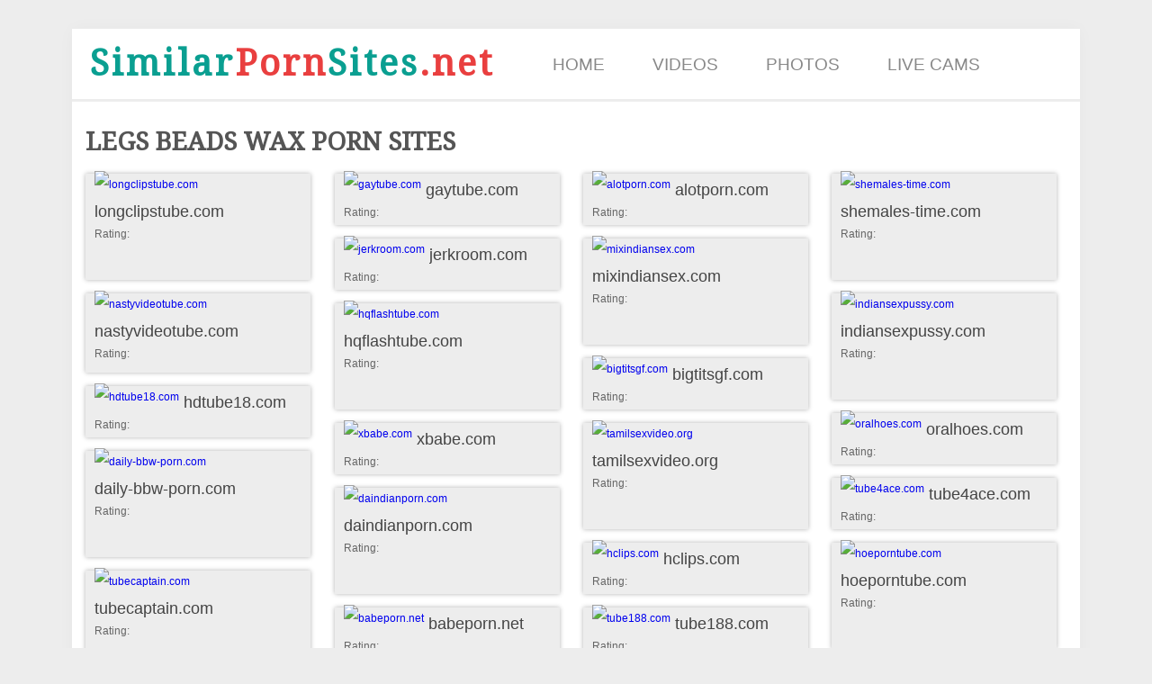

--- FILE ---
content_type: text/html; charset=UTF-8
request_url: https://similarpornsites.net/top/legs-beads-wax/
body_size: 7872
content:
<!DOCTYPE html>
<html xmlns="http://www.w3.org/1999/xhtml">
<head>
    <meta http-equiv="Content-Type" content="text/html; charset=utf-8" />
    <title>Legs Beads Wax Free Porn Sites</title>
        <meta name="description" content="Get list of legs beads wax free porn sites, legs beads wax porn trends online" />
    <meta property="og:title" content="Legs Beads Wax Free Porn Sites" />
    <meta property="og:description" content="Get list of legs beads wax free porn sites, legs beads wax porn trends online" />
        <meta name="robots" content="index,follow" />
    <link rel="canonical" href="https://similarpornsites.net/top/legs-beads-wax/" />
    <meta name="viewport" content="width=device-width, user-scalable=yes">
    <link rel="stylesheet" type="text/css" href="/css/main.css" />
    <link rel="apple-touch-icon" sizes="180x180" href="/favicon/apple-touch-icon.png">
    <link rel="icon" type="image/png" href="/favicon/favicon-32x32.png" sizes="32x32">
    <link rel="icon" type="image/png" href="/favicon/favicon-16x16.png" sizes="16x16">
    <link rel="manifest" href="/favicon/manifest.json">
    <link rel="mask-icon" href="/favicon/safari-pinned-tab.svg" color="#5bbad5">
    <link rel="shortcut icon" href="/favicon/favicon.ico">
    <meta name="msapplication-config" content="/favicon/browserconfig.xml">
    <meta name="theme-color" content="#ffffff">
</head>
<body>
    <div id="top_line">
        <div class="lang_text"></div>
        <div class="lang_sw">
            <a href="/" class="en"></a>
        </div>
    </div>
    <div id="wrp">
        <div id="menu_list">
            <div class="logo"><a href="/"><span>Similar</span>Porn<span>Sites</span>.net</a>
            </div>
            <ul>
                <li><a href="/">Home</a>
                </li>
                <li><a href="/videos/">Videos</a>
                </li>
                <li><a href="/pictures/">Photos</a>
                </li>
                <li><a href="/webcams/">Live Cams</a>
                </li>
            </ul>
        </div>        <div id="block">
            <div class="sim_by_type">
                <div class="title">Legs Beads Wax Porn Sites</div>
                <div class="tab">
                    <div class="tab_item tab_item_first">
                    <table cellpadding="0" cellspacing="0" border="0">
                                            <tr><td width="25%" valign="top"><div class="tb_line">
                                            <a href="/info/longclipstube.com/" title="Longclipstube.com and similar">
                                                <div class="tb_left">
                                                    <div class="tb_img"><img src="https://img.similarpornsites.net/c38/c389cdd27a3e89158c6af97a2358decf.ico" width="16" height="16" alt="longclipstube.com" />
                                                    </div>
                                                    <div class="tb_a">longclipstube.com</div>
                                                    <div class="clearfix"></div>
                                                    <div class="tb_l">Rating:</div>
                                                    <div class="l_star l_star1"></div><div class="l_star l_star1"></div><div class="l_star l_star1"></div><div class="l_star l_star1"></div><div class="l_star l_star2"></div>
                                                </div>
                                                <div class="tb_right"><img src="https://img.similarpornsites.net/mob.png" width="17" height="24"/></div>
                                            </a>
                                        </div><div class="tb_line">
                                            <a href="/info/nastyvideotube.com/" title="Nastyvideotube.com and similar">
                                                <div class="tb_left">
                                                    <div class="tb_img"><img src="https://img.similarpornsites.net/15d/15d61c5576958db792ae339dd0896908.ico" width="16" height="16" alt="nastyvideotube.com" />
                                                    </div>
                                                    <div class="tb_a">nastyvideotube.com</div>
                                                    <div class="clearfix"></div>
                                                    <div class="tb_l">Rating:</div>
                                                    <div class="l_star l_star1"></div><div class="l_star l_star1"></div><div class="l_star l_star2"></div><div class="l_star l_star2"></div><div class="l_star l_star2"></div>
                                                </div>
                                                <div class="tb_right"></div>
                                            </a>
                                        </div><div class="tb_line">
                                            <a href="/info/hdtube18.com/" title="Hdtube18.com and similar">
                                                <div class="tb_left">
                                                    <div class="tb_img"><img src="https://img.similarpornsites.net/dd4/dd46b1189bf01a59e8352d46d7dc9d85.ico" width="16" height="16" alt="hdtube18.com" />
                                                    </div>
                                                    <div class="tb_a">hdtube18.com</div>
                                                    <div class="clearfix"></div>
                                                    <div class="tb_l">Rating:</div>
                                                    <div class="l_star l_star1"></div><div class="l_star l_star1"></div><div class="l_star l_star1"></div><div class="l_star l_star2"></div><div class="l_star l_star2"></div>
                                                </div>
                                                <div class="tb_right"></div>
                                            </a>
                                        </div><div class="tb_line">
                                            <a href="/info/daily-bbw-porn.com/" title="Daily-bbw-porn.com and similar">
                                                <div class="tb_left">
                                                    <div class="tb_img"><img src="https://img.similarpornsites.net/13d/13d4fe0e615e73f97c2524e350abcae7.ico" width="16" height="16" alt="daily-bbw-porn.com" />
                                                    </div>
                                                    <div class="tb_a">daily-bbw-porn.com</div>
                                                    <div class="clearfix"></div>
                                                    <div class="tb_l">Rating:</div>
                                                    <div class="l_star l_star1"></div><div class="l_star l_star1"></div><div class="l_star l_star1"></div><div class="l_star l_star1"></div><div class="l_star l_star2"></div>
                                                </div>
                                                <div class="tb_right"><img src="https://img.similarpornsites.net/mob.png" width="17" height="24"/></div>
                                            </a>
                                        </div><div class="tb_line">
                                            <a href="/info/tubecaptain.com/" title="Tubecaptain.com and similar">
                                                <div class="tb_left">
                                                    <div class="tb_img"><img src="https://img.similarpornsites.net/755/755fee86adb5237ea1ce785923db90b1.ico" width="16" height="16" alt="tubecaptain.com" />
                                                    </div>
                                                    <div class="tb_a">tubecaptain.com</div>
                                                    <div class="clearfix"></div>
                                                    <div class="tb_l">Rating:</div>
                                                    <div class="l_star l_star1"></div><div class="l_star l_star1"></div><div class="l_star l_star1"></div><div class="l_star l_star2"></div><div class="l_star l_star2"></div>
                                                </div>
                                                <div class="tb_right"><img src="https://img.similarpornsites.net/mob.png" width="17" height="24"/></div>
                                            </a>
                                        </div><div class="tb_line">
                                            <a href="/info/hqmaturetube.com/" title="Hqmaturetube.com and similar">
                                                <div class="tb_left">
                                                    <div class="tb_img"><img src="https://img.similarpornsites.net/c5d/c5d0c8822db8bea939e5d210853d9419.ico" width="16" height="16" alt="hqmaturetube.com" />
                                                    </div>
                                                    <div class="tb_a">hqmaturetube.com</div>
                                                    <div class="clearfix"></div>
                                                    <div class="tb_l">Rating:</div>
                                                    <div class="l_star l_star1"></div><div class="l_star l_star1"></div><div class="l_star l_star1"></div><div class="l_star l_star1"></div><div class="l_star l_star2"></div>
                                                </div>
                                                <div class="tb_right"></div>
                                            </a>
                                        </div><div class="tb_line">
                                            <a href="/info/roxtube.com/" title="Roxtube.com and similar">
                                                <div class="tb_left">
                                                    <div class="tb_img"><img src="https://img.similarpornsites.net/30d/30d7790a051d6f1cc915ded43bc3c44d.ico" width="16" height="16" alt="roxtube.com" />
                                                    </div>
                                                    <div class="tb_a">roxtube.com</div>
                                                    <div class="clearfix"></div>
                                                    <div class="tb_l">Rating:</div>
                                                    <div class="l_star l_star1"></div><div class="l_star l_star1"></div><div class="l_star l_star1"></div><div class="l_star l_star1"></div><div class="l_star l_star1"></div>
                                                </div>
                                                <div class="tb_right"><img src="https://img.similarpornsites.net/mob.png" width="17" height="24"/></div>
                                            </a>
                                        </div><div class="tb_line">
                                            <a href="/info/videoxsearch.com/" title="Videoxsearch.com and similar">
                                                <div class="tb_left">
                                                    <div class="tb_img"><img src="https://img.similarpornsites.net/8a5/8a57be449094d6ccd43feaa3693d97c3.ico" width="16" height="16" alt="videoxsearch.com" />
                                                    </div>
                                                    <div class="tb_a">videoxsearch.com</div>
                                                    <div class="clearfix"></div>
                                                    <div class="tb_l">Rating:</div>
                                                    <div class="l_star l_star1"></div><div class="l_star l_star1"></div><div class="l_star l_star1"></div><div class="l_star l_star1"></div><div class="l_star l_star2"></div>
                                                </div>
                                                <div class="tb_right"><img src="https://img.similarpornsites.net/mob.png" width="17" height="24"/></div>
                                            </a>
                                        </div><div class="tb_line">
                                            <a href="/info/yourbbw.com/" title="Yourbbw.com and similar">
                                                <div class="tb_left">
                                                    <div class="tb_img"><img src="https://img.similarpornsites.net/add/add75fc072727b545f95028e723e97c5.ico" width="16" height="16" alt="yourbbw.com" />
                                                    </div>
                                                    <div class="tb_a">yourbbw.com</div>
                                                    <div class="clearfix"></div>
                                                    <div class="tb_l">Rating:</div>
                                                    <div class="l_star l_star1"></div><div class="l_star l_star1"></div><div class="l_star l_star1"></div><div class="l_star l_star1"></div><div class="l_star l_star2"></div>
                                                </div>
                                                <div class="tb_right"></div>
                                            </a>
                                        </div><div class="tb_line">
                                            <a href="/info/juicywives.com/" title="Juicywives.com and similar">
                                                <div class="tb_left">
                                                    <div class="tb_img"><img src="https://img.similarpornsites.net/32b/32b94a8d8f69e96cc40d6a1db470599a.ico" width="16" height="16" alt="juicywives.com" />
                                                    </div>
                                                    <div class="tb_a">juicywives.com</div>
                                                    <div class="clearfix"></div>
                                                    <div class="tb_l">Rating:</div>
                                                    <div class="l_star l_star1"></div><div class="l_star l_star1"></div><div class="l_star l_star1"></div><div class="l_star l_star1"></div><div class="l_star l_star2"></div>
                                                </div>
                                                <div class="tb_right"><img src="https://img.similarpornsites.net/mob.png" width="17" height="24"/></div>
                                            </a>
                                        </div><div class="tb_line">
                                            <a href="/info/sexyfuck.net/" title="Sexyfuck.net and similar">
                                                <div class="tb_left">
                                                    <div class="tb_img"><img src="https://img.similarpornsites.net/929/9293fa7586f3cdaa27e6c1e6e6b87379.ico" width="16" height="16" alt="sexyfuck.net" />
                                                    </div>
                                                    <div class="tb_a">sexyfuck.net</div>
                                                    <div class="clearfix"></div>
                                                    <div class="tb_l">Rating:</div>
                                                    <div class="l_star l_star1"></div><div class="l_star l_star1"></div><div class="l_star l_star1"></div><div class="l_star l_star2"></div><div class="l_star l_star2"></div>
                                                </div>
                                                <div class="tb_right"></div>
                                            </a>
                                        </div><div class="tb_line">
                                            <a href="/info/updatetube.com/" title="Updatetube.com and similar">
                                                <div class="tb_left">
                                                    <div class="tb_img"><img src="https://img.similarpornsites.net/612/61251995bde0ceea64cd0e1d531335f0.ico" width="16" height="16" alt="updatetube.com" />
                                                    </div>
                                                    <div class="tb_a">updatetube.com</div>
                                                    <div class="clearfix"></div>
                                                    <div class="tb_l">Rating:</div>
                                                    <div class="l_star l_star1"></div><div class="l_star l_star1"></div><div class="l_star l_star1"></div><div class="l_star l_star2"></div><div class="l_star l_star2"></div>
                                                </div>
                                                <div class="tb_right"><img src="https://img.similarpornsites.net/mob.png" width="17" height="24"/></div>
                                            </a>
                                        </div><div class="tb_line">
                                            <a href="/info/upornia.com/" title="Upornia.com and similar">
                                                <div class="tb_left">
                                                    <div class="tb_img"><img src="https://img.similarpornsites.net/4ff/4ff0563b350bce2330face54a45be4ae.ico" width="16" height="16" alt="upornia.com" />
                                                    </div>
                                                    <div class="tb_a">upornia.com</div>
                                                    <div class="clearfix"></div>
                                                    <div class="tb_l">Rating:</div>
                                                    <div class="l_star l_star1"></div><div class="l_star l_star1"></div><div class="l_star l_star1"></div><div class="l_star l_star1"></div><div class="l_star l_star2"></div>
                                                </div>
                                                <div class="tb_right"><img src="https://img.similarpornsites.net/mob.png" width="17" height="24"/></div>
                                            </a>
                                        </div><div class="tb_line">
                                            <a href="/info/overthumbs.com/" title="Overthumbs.com and similar">
                                                <div class="tb_left">
                                                    <div class="tb_img"><img src="https://img.similarpornsites.net/35b/35b118b82b81e15c6347b5544dc40f75.ico" width="16" height="16" alt="overthumbs.com" />
                                                    </div>
                                                    <div class="tb_a">overthumbs.com</div>
                                                    <div class="clearfix"></div>
                                                    <div class="tb_l">Rating:</div>
                                                    <div class="l_star l_star1"></div><div class="l_star l_star1"></div><div class="l_star l_star1"></div><div class="l_star l_star2"></div><div class="l_star l_star2"></div>
                                                </div>
                                                <div class="tb_right"><img src="https://img.similarpornsites.net/mob.png" width="17" height="24"/></div>
                                            </a>
                                        </div><div class="tb_line">
                                            <a href="/info/flyflv.com/" title="Flyflv.com and similar">
                                                <div class="tb_left">
                                                    <div class="tb_img"><img src="https://img.similarpornsites.net/90f/90f0d9fd5c1a31c97cb3fafd8cb75694.ico" width="16" height="16" alt="flyflv.com" />
                                                    </div>
                                                    <div class="tb_a">flyflv.com</div>
                                                    <div class="clearfix"></div>
                                                    <div class="tb_l">Rating:</div>
                                                    <div class="l_star l_star1"></div><div class="l_star l_star1"></div><div class="l_star l_star1"></div><div class="l_star l_star2"></div><div class="l_star l_star2"></div>
                                                </div>
                                                <div class="tb_right"><img src="https://img.similarpornsites.net/mob.png" width="17" height="24"/></div>
                                            </a>
                                        </div><div class="tb_line">
                                            <a href="/info/desisexvideo.me/" title="Desisexvideo.me and similar">
                                                <div class="tb_left">
                                                    <div class="tb_img"><img src="https://img.similarpornsites.net/587/58703d677614c5bfa7d214221b30b943.ico" width="16" height="16" alt="desisexvideo.me" />
                                                    </div>
                                                    <div class="tb_a">desisexvideo.me</div>
                                                    <div class="clearfix"></div>
                                                    <div class="tb_l">Rating:</div>
                                                    <div class="l_star l_star1"></div><div class="l_star l_star1"></div><div class="l_star l_star2"></div><div class="l_star l_star2"></div><div class="l_star l_star2"></div>
                                                </div>
                                                <div class="tb_right"><img src="https://img.similarpornsites.net/mob.png" width="17" height="24"/></div>
                                            </a>
                                        </div><div class="tb_line">
                                            <a href="/info/tubeshere.com/" title="Tubeshere.com and similar">
                                                <div class="tb_left">
                                                    <div class="tb_img"><img src="https://img.similarpornsites.net/ed8/ed82f002d04ba12dfa19e97163c0d291.ico" width="16" height="16" alt="tubeshere.com" />
                                                    </div>
                                                    <div class="tb_a">tubeshere.com</div>
                                                    <div class="clearfix"></div>
                                                    <div class="tb_l">Rating:</div>
                                                    <div class="l_star l_star1"></div><div class="l_star l_star1"></div><div class="l_star l_star1"></div><div class="l_star l_star1"></div><div class="l_star l_star2"></div>
                                                </div>
                                                <div class="tb_right"><img src="https://img.similarpornsites.net/mob.png" width="17" height="24"/></div>
                                            </a>
                                        </div><div class="tb_line">
                                            <a href="/info/orgasm.com/" title="Orgasm.com and similar">
                                                <div class="tb_left">
                                                    <div class="tb_img"><img src="https://img.similarpornsites.net/b98/b98c74d813dba99bcc8dc020fcec9562.ico" width="16" height="16" alt="orgasm.com" />
                                                    </div>
                                                    <div class="tb_a">orgasm.com</div>
                                                    <div class="clearfix"></div>
                                                    <div class="tb_l">Rating:</div>
                                                    <div class="l_star l_star1"></div><div class="l_star l_star1"></div><div class="l_star l_star1"></div><div class="l_star l_star1"></div><div class="l_star l_star2"></div>
                                                </div>
                                                <div class="tb_right"><img src="https://img.similarpornsites.net/mob.png" width="17" height="24"/></div>
                                            </a>
                                        </div><div class="tb_line">
                                            <a href="/info/gofucker.com/" title="Gofucker.com and similar">
                                                <div class="tb_left">
                                                    <div class="tb_img"><img src="https://img.similarpornsites.net/a6f/a6faf4ae818728e9dbfea981d2f5e1db.ico" width="16" height="16" alt="gofucker.com" />
                                                    </div>
                                                    <div class="tb_a">gofucker.com</div>
                                                    <div class="clearfix"></div>
                                                    <div class="tb_l">Rating:</div>
                                                    <div class="l_star l_star1"></div><div class="l_star l_star1"></div><div class="l_star l_star2"></div><div class="l_star l_star2"></div><div class="l_star l_star2"></div>
                                                </div>
                                                <div class="tb_right"></div>
                                            </a>
                                        </div><div class="tb_line">
                                            <a href="/info/bigboobsfilm.com/" title="Bigboobsfilm.com and similar">
                                                <div class="tb_left">
                                                    <div class="tb_img"><img src="https://img.similarpornsites.net/769/769681906930e4a7f89ca859b5ca0bd4.ico" width="16" height="16" alt="bigboobsfilm.com" />
                                                    </div>
                                                    <div class="tb_a">bigboobsfilm.com</div>
                                                    <div class="clearfix"></div>
                                                    <div class="tb_l">Rating:</div>
                                                    <div class="l_star l_star1"></div><div class="l_star l_star1"></div><div class="l_star l_star1"></div><div class="l_star l_star1"></div><div class="l_star l_star2"></div>
                                                </div>
                                                <div class="tb_right"><img src="https://img.similarpornsites.net/mob.png" width="17" height="24"/></div>
                                            </a>
                                        </div><div class="tb_line">
                                            <a href="/info/dachicky.com/" title="Dachicky.com and similar">
                                                <div class="tb_left">
                                                    <div class="tb_img"><img src="https://img.similarpornsites.net/8c3/8c3f8225d5972db316bc82cc3fc0eb2f.ico" width="16" height="16" alt="dachicky.com" />
                                                    </div>
                                                    <div class="tb_a">dachicky.com</div>
                                                    <div class="clearfix"></div>
                                                    <div class="tb_l">Rating:</div>
                                                    <div class="l_star l_star1"></div><div class="l_star l_star1"></div><div class="l_star l_star1"></div><div class="l_star l_star1"></div><div class="l_star l_star2"></div>
                                                </div>
                                                <div class="tb_right"><img src="https://img.similarpornsites.net/mob.png" width="17" height="24"/></div>
                                            </a>
                                        </div><div class="tb_line">
                                            <a href="/info/tophd.xxx/" title="Tophd.xxx and similar">
                                                <div class="tb_left">
                                                    <div class="tb_img"><img src="https://img.similarpornsites.net/b24/b2486c67e9fa2ce6dc665097126635df.ico" width="16" height="16" alt="tophd.xxx" />
                                                    </div>
                                                    <div class="tb_a">tophd.xxx</div>
                                                    <div class="clearfix"></div>
                                                    <div class="tb_l">Rating:</div>
                                                    <div class="l_star l_star1"></div><div class="l_star l_star1"></div><div class="l_star l_star1"></div><div class="l_star l_star2"></div><div class="l_star l_star2"></div>
                                                </div>
                                                <div class="tb_right"><img src="https://img.similarpornsites.net/mob.png" width="17" height="24"/></div>
                                            </a>
                                        </div><div class="tb_line">
                                            <a href="/info/slutanal.com/" title="Slutanal.com and similar">
                                                <div class="tb_left">
                                                    <div class="tb_img"><img src="https://img.similarpornsites.net/6dd/6dddafc003575cd2e40f80b35e4f38aa.ico" width="16" height="16" alt="slutanal.com" />
                                                    </div>
                                                    <div class="tb_a">slutanal.com</div>
                                                    <div class="clearfix"></div>
                                                    <div class="tb_l">Rating:</div>
                                                    <div class="l_star l_star1"></div><div class="l_star l_star1"></div><div class="l_star l_star1"></div><div class="l_star l_star1"></div><div class="l_star l_star2"></div>
                                                </div>
                                                <div class="tb_right"><img src="https://img.similarpornsites.net/mob.png" width="17" height="24"/></div>
                                            </a>
                                        </div><div class="tb_line">
                                            <a href="/info/dvdtrailertube.com/" title="Dvdtrailertube.com and similar">
                                                <div class="tb_left">
                                                    <div class="tb_img"><img src="https://img.similarpornsites.net/459/4598894cc04618f3b24dd0a5e3ac72f3.ico" width="16" height="16" alt="dvdtrailertube.com" />
                                                    </div>
                                                    <div class="tb_a">dvdtrailertube.com</div>
                                                    <div class="clearfix"></div>
                                                    <div class="tb_l">Rating:</div>
                                                    <div class="l_star l_star1"></div><div class="l_star l_star1"></div><div class="l_star l_star1"></div><div class="l_star l_star2"></div><div class="l_star l_star2"></div>
                                                </div>
                                                <div class="tb_right"></div>
                                            </a>
                                        </div><div class="tb_line">
                                            <a href="/info/curvyfemales.com/" title="Curvyfemales.com and similar">
                                                <div class="tb_left">
                                                    <div class="tb_img"><img src="https://img.similarpornsites.net/307/3071ffa658e0ae3d113eaab800b81591.ico" width="16" height="16" alt="curvyfemales.com" />
                                                    </div>
                                                    <div class="tb_a">curvyfemales.com</div>
                                                    <div class="clearfix"></div>
                                                    <div class="tb_l">Rating:</div>
                                                    <div class="l_star l_star1"></div><div class="l_star l_star1"></div><div class="l_star l_star1"></div><div class="l_star l_star1"></div><div class="l_star l_star2"></div>
                                                </div>
                                                <div class="tb_right"><img src="https://img.similarpornsites.net/mob.png" width="17" height="24"/></div>
                                            </a>
                                        </div><div class="tb_line">
                                            <a href="/info/videolucah.mobi/" title="Videolucah.mobi and similar">
                                                <div class="tb_left">
                                                    <div class="tb_img"><img src="https://img.similarpornsites.net/7b5/7b5e04d5ba6181e19cd26c2c32d1e879.ico" width="16" height="16" alt="videolucah.mobi" />
                                                    </div>
                                                    <div class="tb_a">videolucah.mobi</div>
                                                    <div class="clearfix"></div>
                                                    <div class="tb_l">Rating:</div>
                                                    <div class="l_star l_star1"></div><div class="l_star l_star1"></div><div class="l_star l_star1"></div><div class="l_star l_star2"></div><div class="l_star l_star2"></div>
                                                </div>
                                                <div class="tb_right"><img src="https://img.similarpornsites.net/mob.png" width="17" height="24"/></div>
                                            </a>
                                        </div></td><td width="25%" valign="top"><div class="tb_line">
                                            <a href="/info/gaytube.com/" title="Gaytube.com and similar">
                                                <div class="tb_left">
                                                    <div class="tb_img"><img src="https://img.similarpornsites.net/911/911d82fd9bcb10a05a9f894ec032e4b2.ico" width="16" height="16" alt="gaytube.com" />
                                                    </div>
                                                    <div class="tb_a">gaytube.com</div>
                                                    <div class="clearfix"></div>
                                                    <div class="tb_l">Rating:</div>
                                                    <div class="l_star l_star1"></div><div class="l_star l_star1"></div><div class="l_star l_star1"></div><div class="l_star l_star1"></div><div class="l_star l_star2"></div>
                                                </div>
                                                <div class="tb_right"><img src="https://img.similarpornsites.net/mob.png" width="17" height="24"/></div>
                                            </a>
                                        </div><div class="tb_line">
                                            <a href="/info/jerkroom.com/" title="Jerkroom.com and similar">
                                                <div class="tb_left">
                                                    <div class="tb_img"><img src="https://img.similarpornsites.net/3a4/3a4bad7ef139dcc1bbc99ec8ea2d47bc.ico" width="16" height="16" alt="jerkroom.com" />
                                                    </div>
                                                    <div class="tb_a">jerkroom.com</div>
                                                    <div class="clearfix"></div>
                                                    <div class="tb_l">Rating:</div>
                                                    <div class="l_star l_star1"></div><div class="l_star l_star1"></div><div class="l_star l_star1"></div><div class="l_star l_star1"></div><div class="l_star l_star2"></div>
                                                </div>
                                                <div class="tb_right"></div>
                                            </a>
                                        </div><div class="tb_line">
                                            <a href="/info/hqflashtube.com/" title="Hqflashtube.com and similar">
                                                <div class="tb_left">
                                                    <div class="tb_img"><img src="https://img.similarpornsites.net/0f7/0f7087e853022fee9aac9dfe53bad718.ico" width="16" height="16" alt="hqflashtube.com" />
                                                    </div>
                                                    <div class="tb_a">hqflashtube.com</div>
                                                    <div class="clearfix"></div>
                                                    <div class="tb_l">Rating:</div>
                                                    <div class="l_star l_star1"></div><div class="l_star l_star1"></div><div class="l_star l_star1"></div><div class="l_star l_star1"></div><div class="l_star l_star2"></div>
                                                </div>
                                                <div class="tb_right"><img src="https://img.similarpornsites.net/mob.png" width="17" height="24"/></div>
                                            </a>
                                        </div><div class="tb_line">
                                            <a href="/info/xbabe.com/" title="Xbabe.com and similar">
                                                <div class="tb_left">
                                                    <div class="tb_img"><img src="https://img.similarpornsites.net/dea/dea189ec63c71bca797c5753a911c234.ico" width="16" height="16" alt="xbabe.com" />
                                                    </div>
                                                    <div class="tb_a">xbabe.com</div>
                                                    <div class="clearfix"></div>
                                                    <div class="tb_l">Rating:</div>
                                                    <div class="l_star l_star1"></div><div class="l_star l_star1"></div><div class="l_star l_star1"></div><div class="l_star l_star2"></div><div class="l_star l_star2"></div>
                                                </div>
                                                <div class="tb_right"><img src="https://img.similarpornsites.net/mob.png" width="17" height="24"/></div>
                                            </a>
                                        </div><div class="tb_line">
                                            <a href="/info/daindianporn.com/" title="Daindianporn.com and similar">
                                                <div class="tb_left">
                                                    <div class="tb_img"><img src="https://img.similarpornsites.net/812/81277c8287b4fc4f60cbc40a8928794a.ico" width="16" height="16" alt="daindianporn.com" />
                                                    </div>
                                                    <div class="tb_a">daindianporn.com</div>
                                                    <div class="clearfix"></div>
                                                    <div class="tb_l">Rating:</div>
                                                    <div class="l_star l_star1"></div><div class="l_star l_star1"></div><div class="l_star l_star1"></div><div class="l_star l_star1"></div><div class="l_star l_star2"></div>
                                                </div>
                                                <div class="tb_right"><img src="https://img.similarpornsites.net/mob.png" width="17" height="24"/></div>
                                            </a>
                                        </div><div class="tb_line">
                                            <a href="/info/babeporn.net/" title="Babeporn.net and similar">
                                                <div class="tb_left">
                                                    <div class="tb_img"><img src="https://img.similarpornsites.net/5b5/5b5a738073166a25cd5007a5857b3757.ico" width="16" height="16" alt="babeporn.net" />
                                                    </div>
                                                    <div class="tb_a">babeporn.net</div>
                                                    <div class="clearfix"></div>
                                                    <div class="tb_l">Rating:</div>
                                                    <div class="l_star l_star1"></div><div class="l_star l_star1"></div><div class="l_star l_star1"></div><div class="l_star l_star2"></div><div class="l_star l_star2"></div>
                                                </div>
                                                <div class="tb_right"><img src="https://img.similarpornsites.net/mob.png" width="17" height="24"/></div>
                                            </a>
                                        </div><div class="tb_line">
                                            <a href="/info/i-sux.com/" title="I-sux.com and similar">
                                                <div class="tb_left">
                                                    <div class="tb_img"><img src="https://img.similarpornsites.net/d5b/d5bcee614b28abe98d1bd135a22b7311.ico" width="16" height="16" alt="i-sux.com" />
                                                    </div>
                                                    <div class="tb_a">i-sux.com</div>
                                                    <div class="clearfix"></div>
                                                    <div class="tb_l">Rating:</div>
                                                    <div class="l_star l_star1"></div><div class="l_star l_star1"></div><div class="l_star l_star1"></div><div class="l_star l_star1"></div><div class="l_star l_star2"></div>
                                                </div>
                                                <div class="tb_right"></div>
                                            </a>
                                        </div><div class="tb_line">
                                            <a href="/info/porn-star.com/" title="Porn-star.com and similar">
                                                <div class="tb_left">
                                                    <div class="tb_img"><img src="https://img.similarpornsites.net/2a0/2a0e3b97f4f3b720f5c1abbb7c089d46.ico" width="16" height="16" alt="porn-star.com" />
                                                    </div>
                                                    <div class="tb_a">porn-star.com</div>
                                                    <div class="clearfix"></div>
                                                    <div class="tb_l">Rating:</div>
                                                    <div class="l_star l_star1"></div><div class="l_star l_star1"></div><div class="l_star l_star1"></div><div class="l_star l_star1"></div><div class="l_star l_star2"></div>
                                                </div>
                                                <div class="tb_right"></div>
                                            </a>
                                        </div><div class="tb_line">
                                            <a href="/info/bisontube.com/" title="Bisontube.com and similar">
                                                <div class="tb_left">
                                                    <div class="tb_img"><img src="https://img.similarpornsites.net/0ae/0ae349aae249a83de95e6cfcdcee41a6.ico" width="16" height="16" alt="bisontube.com" />
                                                    </div>
                                                    <div class="tb_a">bisontube.com</div>
                                                    <div class="clearfix"></div>
                                                    <div class="tb_l">Rating:</div>
                                                    <div class="l_star l_star1"></div><div class="l_star l_star1"></div><div class="l_star l_star1"></div><div class="l_star l_star1"></div><div class="l_star l_star2"></div>
                                                </div>
                                                <div class="tb_right"><img src="https://img.similarpornsites.net/mob.png" width="17" height="24"/></div>
                                            </a>
                                        </div><div class="tb_line">
                                            <a href="/info/xxxxclips.com/" title="Xxxxclips.com and similar">
                                                <div class="tb_left">
                                                    <div class="tb_img"><img src="https://img.similarpornsites.net/15d/15d61c5576958db792ae339dd0896908.ico" width="16" height="16" alt="xxxxclips.com" />
                                                    </div>
                                                    <div class="tb_a">xxxxclips.com</div>
                                                    <div class="clearfix"></div>
                                                    <div class="tb_l">Rating:</div>
                                                    <div class="l_star l_star1"></div><div class="l_star l_star1"></div><div class="l_star l_star1"></div><div class="l_star l_star2"></div><div class="l_star l_star2"></div>
                                                </div>
                                                <div class="tb_right"></div>
                                            </a>
                                        </div><div class="tb_line">
                                            <a href="/info/tubepornfever.com/" title="Tubepornfever.com and similar">
                                                <div class="tb_left">
                                                    <div class="tb_img"><img src="https://img.similarpornsites.net/d60/d605484faaefe7b5a74fd9d08816e1f1.ico" width="16" height="16" alt="tubepornfever.com" />
                                                    </div>
                                                    <div class="tb_a">tubepornfever.com</div>
                                                    <div class="clearfix"></div>
                                                    <div class="tb_l">Rating:</div>
                                                    <div class="l_star l_star1"></div><div class="l_star l_star1"></div><div class="l_star l_star1"></div><div class="l_star l_star1"></div><div class="l_star l_star2"></div>
                                                </div>
                                                <div class="tb_right"><img src="https://img.similarpornsites.net/mob.png" width="17" height="24"/></div>
                                            </a>
                                        </div><div class="tb_line">
                                            <a href="/info/apetube.com/" title="Apetube.com and similar">
                                                <div class="tb_left">
                                                    <div class="tb_img"><img src="https://img.similarpornsites.net/2c2/2c2f1fa4ffdd06e72b12c922486c942e.ico" width="16" height="16" alt="apetube.com" />
                                                    </div>
                                                    <div class="tb_a">apetube.com</div>
                                                    <div class="clearfix"></div>
                                                    <div class="tb_l">Rating:</div>
                                                    <div class="l_star l_star1"></div><div class="l_star l_star1"></div><div class="l_star l_star1"></div><div class="l_star l_star1"></div><div class="l_star l_star1"></div>
                                                </div>
                                                <div class="tb_right"></div>
                                            </a>
                                        </div><div class="tb_line">
                                            <a href="/info/nastyalien.com/" title="Nastyalien.com and similar">
                                                <div class="tb_left">
                                                    <div class="tb_img"><img src="https://img.similarpornsites.net/907/9078657b5922809b322f4d17a59703dc.ico" width="16" height="16" alt="nastyalien.com" />
                                                    </div>
                                                    <div class="tb_a">nastyalien.com</div>
                                                    <div class="clearfix"></div>
                                                    <div class="tb_l">Rating:</div>
                                                    <div class="l_star l_star1"></div><div class="l_star l_star1"></div><div class="l_star l_star1"></div><div class="l_star l_star2"></div><div class="l_star l_star2"></div>
                                                </div>
                                                <div class="tb_right"><img src="https://img.similarpornsites.net/mob.png" width="17" height="24"/></div>
                                            </a>
                                        </div><div class="tb_line">
                                            <a href="/info/lookindianporn.com/" title="Lookindianporn.com and similar">
                                                <div class="tb_left">
                                                    <div class="tb_img"><img src="https://img.similarpornsites.net/2d7/2d7a64462903fc777a131f93ea53c08e.ico" width="16" height="16" alt="lookindianporn.com" />
                                                    </div>
                                                    <div class="tb_a">lookindianporn.com</div>
                                                    <div class="clearfix"></div>
                                                    <div class="tb_l">Rating:</div>
                                                    <div class="l_star l_star1"></div><div class="l_star l_star1"></div><div class="l_star l_star1"></div><div class="l_star l_star1"></div><div class="l_star l_star2"></div>
                                                </div>
                                                <div class="tb_right"><img src="https://img.similarpornsites.net/mob.png" width="17" height="24"/></div>
                                            </a>
                                        </div><div class="tb_line">
                                            <a href="/info/brownmaids.com/" title="Brownmaids.com and similar">
                                                <div class="tb_left">
                                                    <div class="tb_img"><img src="https://img.similarpornsites.net/e79/e79cf8abe2628d7079b0d9de4d5a8da4.ico" width="16" height="16" alt="brownmaids.com" />
                                                    </div>
                                                    <div class="tb_a">brownmaids.com</div>
                                                    <div class="clearfix"></div>
                                                    <div class="tb_l">Rating:</div>
                                                    <div class="l_star l_star1"></div><div class="l_star l_star1"></div><div class="l_star l_star1"></div><div class="l_star l_star1"></div><div class="l_star l_star2"></div>
                                                </div>
                                                <div class="tb_right"></div>
                                            </a>
                                        </div><div class="tb_line">
                                            <a href="/info/yeptube.com/" title="Yeptube.com and similar">
                                                <div class="tb_left">
                                                    <div class="tb_img"><img src="https://img.similarpornsites.net/4be/4be9535af089d36a09a191fc61d02544.ico" width="16" height="16" alt="yeptube.com" />
                                                    </div>
                                                    <div class="tb_a">yeptube.com</div>
                                                    <div class="clearfix"></div>
                                                    <div class="tb_l">Rating:</div>
                                                    <div class="l_star l_star1"></div><div class="l_star l_star1"></div><div class="l_star l_star1"></div><div class="l_star l_star2"></div><div class="l_star l_star2"></div>
                                                </div>
                                                <div class="tb_right"><img src="https://img.similarpornsites.net/mob.png" width="17" height="24"/></div>
                                            </a>
                                        </div><div class="tb_line">
                                            <a href="/info/spicyblackgirls.com/" title="Spicyblackgirls.com and similar">
                                                <div class="tb_left">
                                                    <div class="tb_img"><img src="https://img.similarpornsites.net/24d/24d1268b3d747161d6cbb4cf0077c1a9.ico" width="16" height="16" alt="spicyblackgirls.com" />
                                                    </div>
                                                    <div class="tb_a">spicyblackgirls.com</div>
                                                    <div class="clearfix"></div>
                                                    <div class="tb_l">Rating:</div>
                                                    <div class="l_star l_star1"></div><div class="l_star l_star1"></div><div class="l_star l_star1"></div><div class="l_star l_star1"></div><div class="l_star l_star2"></div>
                                                </div>
                                                <div class="tb_right"></div>
                                            </a>
                                        </div><div class="tb_line">
                                            <a href="/info/pornhd.com/" title="Pornhd.com and similar">
                                                <div class="tb_left">
                                                    <div class="tb_img"><img src="https://img.similarpornsites.net/e8f/e8fec87fdf868f1366c8cb11963c1531.ico" width="16" height="16" alt="pornhd.com" />
                                                    </div>
                                                    <div class="tb_a">pornhd.com</div>
                                                    <div class="clearfix"></div>
                                                    <div class="tb_l">Rating:</div>
                                                    <div class="l_star l_star1"></div><div class="l_star l_star1"></div><div class="l_star l_star1"></div><div class="l_star l_star1"></div><div class="l_star l_star1"></div>
                                                </div>
                                                <div class="tb_right"><img src="https://img.similarpornsites.net/mob.png" width="17" height="24"/></div>
                                            </a>
                                        </div><div class="tb_line">
                                            <a href="/info/tube.shegods.com/" title="Tube.shegods.com and similar">
                                                <div class="tb_left">
                                                    <div class="tb_img"><img src="https://img.similarpornsites.net/86d/86ddd7fc795c1676471c9a951e040e45.ico" width="16" height="16" alt="tube.shegods.com" />
                                                    </div>
                                                    <div class="tb_a">tube.shegods.com</div>
                                                    <div class="clearfix"></div>
                                                    <div class="tb_l">Rating:</div>
                                                    <div class="l_star l_star1"></div><div class="l_star l_star1"></div><div class="l_star l_star1"></div><div class="l_star l_star1"></div><div class="l_star l_star1"></div>
                                                </div>
                                                <div class="tb_right"><img src="https://img.similarpornsites.net/mob.png" width="17" height="24"/></div>
                                            </a>
                                        </div><div class="tb_line">
                                            <a href="/info/bulldoglist.com/" title="Bulldoglist.com and similar">
                                                <div class="tb_left">
                                                    <div class="tb_img"><img src="https://img.similarpornsites.net/f96/f969dbaa6688220e4469944fb22a1555.ico" width="16" height="16" alt="bulldoglist.com" />
                                                    </div>
                                                    <div class="tb_a">bulldoglist.com</div>
                                                    <div class="clearfix"></div>
                                                    <div class="tb_l">Rating:</div>
                                                    <div class="l_star l_star1"></div><div class="l_star l_star1"></div><div class="l_star l_star1"></div><div class="l_star l_star1"></div><div class="l_star l_star1"></div>
                                                </div>
                                                <div class="tb_right"></div>
                                            </a>
                                        </div><div class="tb_line">
                                            <a href="/info/xxxjug.com/" title="Xxxjug.com and similar">
                                                <div class="tb_left">
                                                    <div class="tb_img"><img src="https://img.similarpornsites.net/5e2/5e21487cfcf0ace7cc396f9b85ac0811.ico" width="16" height="16" alt="xxxjug.com" />
                                                    </div>
                                                    <div class="tb_a">xxxjug.com</div>
                                                    <div class="clearfix"></div>
                                                    <div class="tb_l">Rating:</div>
                                                    <div class="l_star l_star1"></div><div class="l_star l_star1"></div><div class="l_star l_star1"></div><div class="l_star l_star1"></div><div class="l_star l_star2"></div>
                                                </div>
                                                <div class="tb_right"><img src="https://img.similarpornsites.net/mob.png" width="17" height="24"/></div>
                                            </a>
                                        </div><div class="tb_line">
                                            <a href="/info/wholevideos.com/" title="Wholevideos.com and similar">
                                                <div class="tb_left">
                                                    <div class="tb_img"><img src="https://img.similarpornsites.net/750/750b04ba9ac41ce5653233a851428da6.ico" width="16" height="16" alt="wholevideos.com" />
                                                    </div>
                                                    <div class="tb_a">wholevideos.com</div>
                                                    <div class="clearfix"></div>
                                                    <div class="tb_l">Rating:</div>
                                                    <div class="l_star l_star1"></div><div class="l_star l_star1"></div><div class="l_star l_star1"></div><div class="l_star l_star1"></div><div class="l_star l_star2"></div>
                                                </div>
                                                <div class="tb_right"><img src="https://img.similarpornsites.net/mob.png" width="17" height="24"/></div>
                                            </a>
                                        </div><div class="tb_line">
                                            <a href="/info/thelivesex.com/" title="Thelivesex.com and similar">
                                                <div class="tb_left">
                                                    <div class="tb_img"><img src="https://img.similarpornsites.net/592/5924c312668eaba0457ee3f8e0b36f8d.ico" width="16" height="16" alt="thelivesex.com" />
                                                    </div>
                                                    <div class="tb_a">thelivesex.com</div>
                                                    <div class="clearfix"></div>
                                                    <div class="tb_l">Rating:</div>
                                                    <div class="l_star l_star1"></div><div class="l_star l_star1"></div><div class="l_star l_star1"></div><div class="l_star l_star2"></div><div class="l_star l_star2"></div>
                                                </div>
                                                <div class="tb_right"><img src="https://img.similarpornsites.net/mob.png" width="17" height="24"/></div>
                                            </a>
                                        </div><div class="tb_line">
                                            <a href="/info/crunkmovies.com/" title="Crunkmovies.com and similar">
                                                <div class="tb_left">
                                                    <div class="tb_img"><img src="https://img.similarpornsites.net/1f1/1f147c84e3da4df0e2c6e9e34ef9faee.ico" width="16" height="16" alt="crunkmovies.com" />
                                                    </div>
                                                    <div class="tb_a">crunkmovies.com</div>
                                                    <div class="clearfix"></div>
                                                    <div class="tb_l">Rating:</div>
                                                    <div class="l_star l_star1"></div><div class="l_star l_star1"></div><div class="l_star l_star1"></div><div class="l_star l_star1"></div><div class="l_star l_star2"></div>
                                                </div>
                                                <div class="tb_right"><img src="https://img.similarpornsites.net/mob.png" width="17" height="24"/></div>
                                            </a>
                                        </div><div class="tb_line">
                                            <a href="/info/nxgx.com/" title="Nxgx.com and similar">
                                                <div class="tb_left">
                                                    <div class="tb_img"><img src="https://img.similarpornsites.net/15d/15d61c5576958db792ae339dd0896908.ico" width="16" height="16" alt="nxgx.com" />
                                                    </div>
                                                    <div class="tb_a">nxgx.com</div>
                                                    <div class="clearfix"></div>
                                                    <div class="tb_l">Rating:</div>
                                                    <div class="l_star l_star1"></div><div class="l_star l_star1"></div><div class="l_star l_star1"></div><div class="l_star l_star1"></div><div class="l_star l_star2"></div>
                                                </div>
                                                <div class="tb_right"><img src="https://img.similarpornsites.net/mob.png" width="17" height="24"/></div>
                                            </a>
                                        </div><div class="tb_line">
                                            <a href="/info/magpost.com/" title="Magpost.com and similar">
                                                <div class="tb_left">
                                                    <div class="tb_img"><img src="https://img.similarpornsites.net/90f/90f0d9fd5c1a31c97cb3fafd8cb75694.ico" width="16" height="16" alt="magpost.com" />
                                                    </div>
                                                    <div class="tb_a">magpost.com</div>
                                                    <div class="clearfix"></div>
                                                    <div class="tb_l">Rating:</div>
                                                    <div class="l_star l_star1"></div><div class="l_star l_star1"></div><div class="l_star l_star1"></div><div class="l_star l_star1"></div><div class="l_star l_star2"></div>
                                                </div>
                                                <div class="tb_right"></div>
                                            </a>
                                        </div></td><td width="25%" valign="top"><div class="tb_line">
                                            <a href="/info/alotporn.com/" title="Alotporn.com and similar">
                                                <div class="tb_left">
                                                    <div class="tb_img"><img src="https://img.similarpornsites.net/346/346f02b23075a45a300653643ca95c44.ico" width="16" height="16" alt="alotporn.com" />
                                                    </div>
                                                    <div class="tb_a">alotporn.com</div>
                                                    <div class="clearfix"></div>
                                                    <div class="tb_l">Rating:</div>
                                                    <div class="l_star l_star1"></div><div class="l_star l_star1"></div><div class="l_star l_star1"></div><div class="l_star l_star2"></div><div class="l_star l_star2"></div>
                                                </div>
                                                <div class="tb_right"><img src="https://img.similarpornsites.net/mob.png" width="17" height="24"/></div>
                                            </a>
                                        </div><div class="tb_line">
                                            <a href="/info/mixindiansex.com/" title="Mixindiansex.com and similar">
                                                <div class="tb_left">
                                                    <div class="tb_img"><img src="https://img.similarpornsites.net/b5f/b5f387e1b384ec90d95a5d6fb37f4c64.ico" width="16" height="16" alt="mixindiansex.com" />
                                                    </div>
                                                    <div class="tb_a">mixindiansex.com</div>
                                                    <div class="clearfix"></div>
                                                    <div class="tb_l">Rating:</div>
                                                    <div class="l_star l_star1"></div><div class="l_star l_star1"></div><div class="l_star l_star1"></div><div class="l_star l_star2"></div><div class="l_star l_star2"></div>
                                                </div>
                                                <div class="tb_right"><img src="https://img.similarpornsites.net/mob.png" width="17" height="24"/></div>
                                            </a>
                                        </div><div class="tb_line">
                                            <a href="/info/bigtitsgf.com/" title="Bigtitsgf.com and similar">
                                                <div class="tb_left">
                                                    <div class="tb_img"><img src="https://img.similarpornsites.net/cb0/cb0681797f64ae8bd314a2b331f0f32c.ico" width="16" height="16" alt="bigtitsgf.com" />
                                                    </div>
                                                    <div class="tb_a">bigtitsgf.com</div>
                                                    <div class="clearfix"></div>
                                                    <div class="tb_l">Rating:</div>
                                                    <div class="l_star l_star1"></div><div class="l_star l_star1"></div><div class="l_star l_star1"></div><div class="l_star l_star1"></div><div class="l_star l_star2"></div>
                                                </div>
                                                <div class="tb_right"><img src="https://img.similarpornsites.net/mob.png" width="17" height="24"/></div>
                                            </a>
                                        </div><div class="tb_line">
                                            <a href="/info/tamilsexvideo.org/" title="Tamilsexvideo.org and similar">
                                                <div class="tb_left">
                                                    <div class="tb_img"><img src="https://img.similarpornsites.net/a17/a17e5b6bf6dedd76acf372b30363a424.ico" width="16" height="16" alt="tamilsexvideo.org" />
                                                    </div>
                                                    <div class="tb_a">tamilsexvideo.org</div>
                                                    <div class="clearfix"></div>
                                                    <div class="tb_l">Rating:</div>
                                                    <div class="l_star l_star1"></div><div class="l_star l_star1"></div><div class="l_star l_star2"></div><div class="l_star l_star2"></div><div class="l_star l_star2"></div>
                                                </div>
                                                <div class="tb_right"><img src="https://img.similarpornsites.net/mob.png" width="17" height="24"/></div>
                                            </a>
                                        </div><div class="tb_line">
                                            <a href="/info/hclips.com/" title="Hclips.com and similar">
                                                <div class="tb_left">
                                                    <div class="tb_img"><img src="https://img.similarpornsites.net/65f/65fe883a88821032e323d2a1790b73b7.ico" width="16" height="16" alt="hclips.com" />
                                                    </div>
                                                    <div class="tb_a">hclips.com</div>
                                                    <div class="clearfix"></div>
                                                    <div class="tb_l">Rating:</div>
                                                    <div class="l_star l_star1"></div><div class="l_star l_star1"></div><div class="l_star l_star1"></div><div class="l_star l_star1"></div><div class="l_star l_star2"></div>
                                                </div>
                                                <div class="tb_right"><img src="https://img.similarpornsites.net/mob.png" width="17" height="24"/></div>
                                            </a>
                                        </div><div class="tb_line">
                                            <a href="/info/tube188.com/" title="Tube188.com and similar">
                                                <div class="tb_left">
                                                    <div class="tb_img"><img src="https://img.similarpornsites.net/890/8903fb3a38afb4b5b7386e0781400345.ico" width="16" height="16" alt="tube188.com" />
                                                    </div>
                                                    <div class="tb_a">tube188.com</div>
                                                    <div class="clearfix"></div>
                                                    <div class="tb_l">Rating:</div>
                                                    <div class="l_star l_star1"></div><div class="l_star l_star1"></div><div class="l_star l_star1"></div><div class="l_star l_star1"></div><div class="l_star l_star2"></div>
                                                </div>
                                                <div class="tb_right"><img src="https://img.similarpornsites.net/mob.png" width="17" height="24"/></div>
                                            </a>
                                        </div><div class="tb_line">
                                            <a href="/info/iceporn.com/" title="Iceporn.com and similar">
                                                <div class="tb_left">
                                                    <div class="tb_img"><img src="https://img.similarpornsites.net/d78/d78a6bfbb1685661fcf59e8fc907b08b.ico" width="16" height="16" alt="iceporn.com" />
                                                    </div>
                                                    <div class="tb_a">iceporn.com</div>
                                                    <div class="clearfix"></div>
                                                    <div class="tb_l">Rating:</div>
                                                    <div class="l_star l_star1"></div><div class="l_star l_star1"></div><div class="l_star l_star1"></div><div class="l_star l_star2"></div><div class="l_star l_star2"></div>
                                                </div>
                                                <div class="tb_right"><img src="https://img.similarpornsites.net/mob.png" width="17" height="24"/></div>
                                            </a>
                                        </div><div class="tb_line">
                                            <a href="/info/sexu.com/" title="Sexu.com and similar">
                                                <div class="tb_left">
                                                    <div class="tb_img"><img src="https://img.similarpornsites.net/e9f/e9ff43a59fdcd490d76bfa4e631046fc.ico" width="16" height="16" alt="sexu.com" />
                                                    </div>
                                                    <div class="tb_a">sexu.com</div>
                                                    <div class="clearfix"></div>
                                                    <div class="tb_l">Rating:</div>
                                                    <div class="l_star l_star1"></div><div class="l_star l_star1"></div><div class="l_star l_star1"></div><div class="l_star l_star1"></div><div class="l_star l_star1"></div>
                                                </div>
                                                <div class="tb_right"><img src="https://img.similarpornsites.net/mob.png" width="17" height="24"/></div>
                                            </a>
                                        </div><div class="tb_line">
                                            <a href="/info/eroro.com/" title="Eroro.com and similar">
                                                <div class="tb_left">
                                                    <div class="tb_img"><img src="https://img.similarpornsites.net/9e4/9e4c5bd2bd1b881bf39cc3b0c13c9bca.ico" width="16" height="16" alt="eroro.com" />
                                                    </div>
                                                    <div class="tb_a">eroro.com</div>
                                                    <div class="clearfix"></div>
                                                    <div class="tb_l">Rating:</div>
                                                    <div class="l_star l_star1"></div><div class="l_star l_star1"></div><div class="l_star l_star1"></div><div class="l_star l_star1"></div><div class="l_star l_star2"></div>
                                                </div>
                                                <div class="tb_right"><img src="https://img.similarpornsites.net/mob.png" width="17" height="24"/></div>
                                            </a>
                                        </div><div class="tb_line">
                                            <a href="/info/cooch.tv/" title="Cooch.tv and similar">
                                                <div class="tb_left">
                                                    <div class="tb_img"><img src="https://img.similarpornsites.net/a6c/a6c95d6f421d688d8df6b181a8683b4d.ico" width="16" height="16" alt="cooch.tv" />
                                                    </div>
                                                    <div class="tb_a">cooch.tv</div>
                                                    <div class="clearfix"></div>
                                                    <div class="tb_l">Rating:</div>
                                                    <div class="l_star l_star1"></div><div class="l_star l_star1"></div><div class="l_star l_star1"></div><div class="l_star l_star1"></div><div class="l_star l_star2"></div>
                                                </div>
                                                <div class="tb_right"><img src="https://img.similarpornsites.net/mob.png" width="17" height="24"/></div>
                                            </a>
                                        </div><div class="tb_line">
                                            <a href="/info/smut-house.com/" title="Smut-house.com and similar">
                                                <div class="tb_left">
                                                    <div class="tb_img"><img src="https://img.similarpornsites.net/cc5/cc59606aea59b50cd9f32809c85cf5f4.ico" width="16" height="16" alt="smut-house.com" />
                                                    </div>
                                                    <div class="tb_a">smut-house.com</div>
                                                    <div class="clearfix"></div>
                                                    <div class="tb_l">Rating:</div>
                                                    <div class="l_star l_star1"></div><div class="l_star l_star1"></div><div class="l_star l_star1"></div><div class="l_star l_star2"></div><div class="l_star l_star2"></div>
                                                </div>
                                                <div class="tb_right"><img src="https://img.similarpornsites.net/mob.png" width="17" height="24"/></div>
                                            </a>
                                        </div><div class="tb_line">
                                            <a href="/info/gfporntube.com/" title="Gfporntube.com and similar">
                                                <div class="tb_left">
                                                    <div class="tb_img"><img src="https://img.similarpornsites.net/315/3154f5f440827fcefbe2d14bb875ef95.ico" width="16" height="16" alt="gfporntube.com" />
                                                    </div>
                                                    <div class="tb_a">gfporntube.com</div>
                                                    <div class="clearfix"></div>
                                                    <div class="tb_l">Rating:</div>
                                                    <div class="l_star l_star1"></div><div class="l_star l_star1"></div><div class="l_star l_star1"></div><div class="l_star l_star1"></div><div class="l_star l_star2"></div>
                                                </div>
                                                <div class="tb_right"><img src="https://img.similarpornsites.net/mob.png" width="17" height="24"/></div>
                                            </a>
                                        </div><div class="tb_line">
                                            <a href="/info/zzztube.com/" title="Zzztube.com and similar">
                                                <div class="tb_left">
                                                    <div class="tb_img"><img src="https://img.similarpornsites.net/8c8/8c89b66e57ddda6c1d03e8a98b9381bb.ico" width="16" height="16" alt="zzztube.com" />
                                                    </div>
                                                    <div class="tb_a">zzztube.com</div>
                                                    <div class="clearfix"></div>
                                                    <div class="tb_l">Rating:</div>
                                                    <div class="l_star l_star1"></div><div class="l_star l_star1"></div><div class="l_star l_star1"></div><div class="l_star l_star1"></div><div class="l_star l_star1"></div>
                                                </div>
                                                <div class="tb_right"></div>
                                            </a>
                                        </div><div class="tb_line">
                                            <a href="/info/trannytubeclips.com/" title="Trannytubeclips.com and similar">
                                                <div class="tb_left">
                                                    <div class="tb_img"><img src="https://img.similarpornsites.net/90f/90f0d9fd5c1a31c97cb3fafd8cb75694.ico" width="16" height="16" alt="trannytubeclips.com" />
                                                    </div>
                                                    <div class="tb_a">trannytubeclips.com</div>
                                                    <div class="clearfix"></div>
                                                    <div class="tb_l">Rating:</div>
                                                    <div class="l_star l_star1"></div><div class="l_star l_star1"></div><div class="l_star l_star1"></div><div class="l_star l_star1"></div><div class="l_star l_star2"></div>
                                                </div>
                                                <div class="tb_right"><img src="https://img.similarpornsites.net/mob.png" width="17" height="24"/></div>
                                            </a>
                                        </div><div class="tb_line">
                                            <a href="/info/myretrotube.com/" title="Myretrotube.com and similar">
                                                <div class="tb_left">
                                                    <div class="tb_img"><img src="https://img.similarpornsites.net/8eb/8eb5a0b4b83a8d2f550be835cd360a62.ico" width="16" height="16" alt="myretrotube.com" />
                                                    </div>
                                                    <div class="tb_a">myretrotube.com</div>
                                                    <div class="clearfix"></div>
                                                    <div class="tb_l">Rating:</div>
                                                    <div class="l_star l_star1"></div><div class="l_star l_star1"></div><div class="l_star l_star1"></div><div class="l_star l_star1"></div><div class="l_star l_star2"></div>
                                                </div>
                                                <div class="tb_right"></div>
                                            </a>
                                        </div><div class="tb_line">
                                            <a href="/info/pepperdesitube.com/" title="Pepperdesitube.com and similar">
                                                <div class="tb_left">
                                                    <div class="tb_img"><img src="https://img.similarpornsites.net/25c/25c345852d2c41a889ecfc47213cd929.ico" width="16" height="16" alt="pepperdesitube.com" />
                                                    </div>
                                                    <div class="tb_a">pepperdesitube.com</div>
                                                    <div class="clearfix"></div>
                                                    <div class="tb_l">Rating:</div>
                                                    <div class="l_star l_star1"></div><div class="l_star l_star1"></div><div class="l_star l_star1"></div><div class="l_star l_star1"></div><div class="l_star l_star2"></div>
                                                </div>
                                                <div class="tb_right"><img src="https://img.similarpornsites.net/mob.png" width="17" height="24"/></div>
                                            </a>
                                        </div><div class="tb_line">
                                            <a href="/info/gracefulmom.com/" title="Gracefulmom.com and similar">
                                                <div class="tb_left">
                                                    <div class="tb_img"><img src="https://img.similarpornsites.net/9a5/9a541de350ccd1bcfd267223f4bd6902.ico" width="16" height="16" alt="gracefulmom.com" />
                                                    </div>
                                                    <div class="tb_a">gracefulmom.com</div>
                                                    <div class="clearfix"></div>
                                                    <div class="tb_l">Rating:</div>
                                                    <div class="l_star l_star1"></div><div class="l_star l_star1"></div><div class="l_star l_star1"></div><div class="l_star l_star1"></div><div class="l_star l_star2"></div>
                                                </div>
                                                <div class="tb_right"></div>
                                            </a>
                                        </div><div class="tb_line">
                                            <a href="/info/hdporn.in/" title="Hdporn.in and similar">
                                                <div class="tb_left">
                                                    <div class="tb_img"><img src="https://img.similarpornsites.net/40b/40bcd49792e7df8ae48d91ffecbcd43a.ico" width="16" height="16" alt="hdporn.in" />
                                                    </div>
                                                    <div class="tb_a">hdporn.in</div>
                                                    <div class="clearfix"></div>
                                                    <div class="tb_l">Rating:</div>
                                                    <div class="l_star l_star1"></div><div class="l_star l_star1"></div><div class="l_star l_star2"></div><div class="l_star l_star2"></div><div class="l_star l_star2"></div>
                                                </div>
                                                <div class="tb_right"></div>
                                            </a>
                                        </div><div class="tb_line">
                                            <a href="/info/vporn.com/" title="Vporn.com and similar">
                                                <div class="tb_left">
                                                    <div class="tb_img"><img src="https://img.similarpornsites.net/9d2/9d287362dfec375fc8a9b7df7919f935.ico" width="16" height="16" alt="vporn.com" />
                                                    </div>
                                                    <div class="tb_a">vporn.com</div>
                                                    <div class="clearfix"></div>
                                                    <div class="tb_l">Rating:</div>
                                                    <div class="l_star l_star1"></div><div class="l_star l_star1"></div><div class="l_star l_star1"></div><div class="l_star l_star1"></div><div class="l_star l_star2"></div>
                                                </div>
                                                <div class="tb_right"><img src="https://img.similarpornsites.net/mob.png" width="17" height="24"/></div>
                                            </a>
                                        </div><div class="tb_line">
                                            <a href="/info/vebl.net/" title="Vebl.net and similar">
                                                <div class="tb_left">
                                                    <div class="tb_img"><img src="https://img.similarpornsites.net/b3c/b3c981669b7e84eced16459444e23d4e.ico" width="16" height="16" alt="vebl.net" />
                                                    </div>
                                                    <div class="tb_a">vebl.net</div>
                                                    <div class="clearfix"></div>
                                                    <div class="tb_l">Rating:</div>
                                                    <div class="l_star l_star1"></div><div class="l_star l_star1"></div><div class="l_star l_star1"></div><div class="l_star l_star2"></div><div class="l_star l_star2"></div>
                                                </div>
                                                <div class="tb_right"><img src="https://img.similarpornsites.net/mob.png" width="17" height="24"/></div>
                                            </a>
                                        </div><div class="tb_line">
                                            <a href="/info/pakistanxxxtube.org/" title="Pakistanxxxtube.org and similar">
                                                <div class="tb_left">
                                                    <div class="tb_img"><img src="https://img.similarpornsites.net/8ed/8ed9bdf8e8eeca6e33cf1f042463b722.ico" width="16" height="16" alt="pakistanxxxtube.org" />
                                                    </div>
                                                    <div class="tb_a">pakistanxxxtube.org</div>
                                                    <div class="clearfix"></div>
                                                    <div class="tb_l">Rating:</div>
                                                    <div class="l_star l_star1"></div><div class="l_star l_star1"></div><div class="l_star l_star1"></div><div class="l_star l_star1"></div><div class="l_star l_star2"></div>
                                                </div>
                                                <div class="tb_right"><img src="https://img.similarpornsites.net/mob.png" width="17" height="24"/></div>
                                            </a>
                                        </div><div class="tb_line">
                                            <a href="/info/largepornfilms.com/" title="Largepornfilms.com and similar">
                                                <div class="tb_left">
                                                    <div class="tb_img"><img src="https://img.similarpornsites.net/748/7487b26408dc3ce300c82e820048f12a.ico" width="16" height="16" alt="largepornfilms.com" />
                                                    </div>
                                                    <div class="tb_a">largepornfilms.com</div>
                                                    <div class="clearfix"></div>
                                                    <div class="tb_l">Rating:</div>
                                                    <div class="l_star l_star1"></div><div class="l_star l_star1"></div><div class="l_star l_star1"></div><div class="l_star l_star1"></div><div class="l_star l_star2"></div>
                                                </div>
                                                <div class="tb_right"><img src="https://img.similarpornsites.net/mob.png" width="17" height="24"/></div>
                                            </a>
                                        </div><div class="tb_line">
                                            <a href="/info/tubev.sex/" title="Tubev.sex and similar">
                                                <div class="tb_left">
                                                    <div class="tb_img"><img src="https://img.similarpornsites.net/b0d/b0d6a461444338018eb98fdbca31470e.ico" width="16" height="16" alt="tubev.sex" />
                                                    </div>
                                                    <div class="tb_a">tubev.sex</div>
                                                    <div class="clearfix"></div>
                                                    <div class="tb_l">Rating:</div>
                                                    <div class="l_star l_star1"></div><div class="l_star l_star1"></div><div class="l_star l_star2"></div><div class="l_star l_star2"></div><div class="l_star l_star2"></div>
                                                </div>
                                                <div class="tb_right"></div>
                                            </a>
                                        </div><div class="tb_line">
                                            <a href="/info/maturescam.com/" title="Maturescam.com and similar">
                                                <div class="tb_left">
                                                    <div class="tb_img"><img src="https://img.similarpornsites.net/e79/e79dbfc418eb569a720a50ca1219ec4f.ico" width="16" height="16" alt="maturescam.com" />
                                                    </div>
                                                    <div class="tb_a">maturescam.com</div>
                                                    <div class="clearfix"></div>
                                                    <div class="tb_l">Rating:</div>
                                                    <div class="l_star l_star1"></div><div class="l_star l_star1"></div><div class="l_star l_star1"></div><div class="l_star l_star1"></div><div class="l_star l_star1"></div>
                                                </div>
                                                <div class="tb_right"><img src="https://img.similarpornsites.net/mob.png" width="17" height="24"/></div>
                                            </a>
                                        </div><div class="tb_line">
                                            <a href="/info/parispornmovies.com/" title="Parispornmovies.com and similar">
                                                <div class="tb_left">
                                                    <div class="tb_img"><img src="https://img.similarpornsites.net/d35/d35254c2461f1d17ba6b0abeee57e6d2.ico" width="16" height="16" alt="parispornmovies.com" />
                                                    </div>
                                                    <div class="tb_a">parispornmovies.com</div>
                                                    <div class="clearfix"></div>
                                                    <div class="tb_l">Rating:</div>
                                                    <div class="l_star l_star1"></div><div class="l_star l_star1"></div><div class="l_star l_star1"></div><div class="l_star l_star1"></div><div class="l_star l_star1"></div>
                                                </div>
                                                <div class="tb_right"><img src="https://img.similarpornsites.net/mob.png" width="17" height="24"/></div>
                                            </a>
                                        </div><div class="tb_line">
                                            <a href="/info/goldindianporn.com/" title="Goldindianporn.com and similar">
                                                <div class="tb_left">
                                                    <div class="tb_img"><img src="https://img.similarpornsites.net/6c0/6c0f1975c6615d444ed1fabcb9abfd15.ico" width="16" height="16" alt="goldindianporn.com" />
                                                    </div>
                                                    <div class="tb_a">goldindianporn.com</div>
                                                    <div class="clearfix"></div>
                                                    <div class="tb_l">Rating:</div>
                                                    <div class="l_star l_star1"></div><div class="l_star l_star1"></div><div class="l_star l_star1"></div><div class="l_star l_star2"></div><div class="l_star l_star2"></div>
                                                </div>
                                                <div class="tb_right"><img src="https://img.similarpornsites.net/mob.png" width="17" height="24"/></div>
                                            </a>
                                        </div></td><td width="25%" valign="top"><div class="tb_line">
                                            <a href="/info/shemales-time.com/" title="Shemales-time.com and similar">
                                                <div class="tb_left">
                                                    <div class="tb_img"><img src="https://img.similarpornsites.net/b5a/b5a63a82828a3f73a9d1ebbf80aef682.ico" width="16" height="16" alt="shemales-time.com" />
                                                    </div>
                                                    <div class="tb_a">shemales-time.com</div>
                                                    <div class="clearfix"></div>
                                                    <div class="tb_l">Rating:</div>
                                                    <div class="l_star l_star1"></div><div class="l_star l_star1"></div><div class="l_star l_star1"></div><div class="l_star l_star1"></div><div class="l_star l_star2"></div>
                                                </div>
                                                <div class="tb_right"><img src="https://img.similarpornsites.net/mob.png" width="17" height="24"/></div>
                                            </a>
                                        </div><div class="tb_line">
                                            <a href="/info/indiansexpussy.com/" title="Indiansexpussy.com and similar">
                                                <div class="tb_left">
                                                    <div class="tb_img"><img src="https://img.similarpornsites.net/11c/11c90100d47274edfb71b70991850851.ico" width="16" height="16" alt="indiansexpussy.com" />
                                                    </div>
                                                    <div class="tb_a">indiansexpussy.com</div>
                                                    <div class="clearfix"></div>
                                                    <div class="tb_l">Rating:</div>
                                                    <div class="l_star l_star1"></div><div class="l_star l_star1"></div><div class="l_star l_star1"></div><div class="l_star l_star1"></div><div class="l_star l_star2"></div>
                                                </div>
                                                <div class="tb_right"><img src="https://img.similarpornsites.net/mob.png" width="17" height="24"/></div>
                                            </a>
                                        </div><div class="tb_line">
                                            <a href="/info/oralhoes.com/" title="Oralhoes.com and similar">
                                                <div class="tb_left">
                                                    <div class="tb_img"><img src="https://img.similarpornsites.net/5f7/5f729aaa2e6a45c5203eb57a47e90629.ico" width="16" height="16" alt="oralhoes.com" />
                                                    </div>
                                                    <div class="tb_a">oralhoes.com</div>
                                                    <div class="clearfix"></div>
                                                    <div class="tb_l">Rating:</div>
                                                    <div class="l_star l_star1"></div><div class="l_star l_star1"></div><div class="l_star l_star1"></div><div class="l_star l_star1"></div><div class="l_star l_star2"></div>
                                                </div>
                                                <div class="tb_right"><img src="https://img.similarpornsites.net/mob.png" width="17" height="24"/></div>
                                            </a>
                                        </div><div class="tb_line">
                                            <a href="/info/tube4ace.com/" title="Tube4ace.com and similar">
                                                <div class="tb_left">
                                                    <div class="tb_img"><img src="https://img.similarpornsites.net/b50/b507b9779e22635e048d936195029429.ico" width="16" height="16" alt="tube4ace.com" />
                                                    </div>
                                                    <div class="tb_a">tube4ace.com</div>
                                                    <div class="clearfix"></div>
                                                    <div class="tb_l">Rating:</div>
                                                    <div class="l_star l_star1"></div><div class="l_star l_star1"></div><div class="l_star l_star1"></div><div class="l_star l_star1"></div><div class="l_star l_star2"></div>
                                                </div>
                                                <div class="tb_right"><img src="https://img.similarpornsites.net/mob.png" width="17" height="24"/></div>
                                            </a>
                                        </div><div class="tb_line">
                                            <a href="/info/hoeporntube.com/" title="Hoeporntube.com and similar">
                                                <div class="tb_left">
                                                    <div class="tb_img"><img src="https://img.similarpornsites.net/5f3/5f313eebf3f5f2b5d56f2de3b234ae6e.ico" width="16" height="16" alt="hoeporntube.com" />
                                                    </div>
                                                    <div class="tb_a">hoeporntube.com</div>
                                                    <div class="clearfix"></div>
                                                    <div class="tb_l">Rating:</div>
                                                    <div class="l_star l_star1"></div><div class="l_star l_star1"></div><div class="l_star l_star2"></div><div class="l_star l_star2"></div><div class="l_star l_star2"></div>
                                                </div>
                                                <div class="tb_right"><img src="https://img.similarpornsites.net/mob.png" width="17" height="24"/></div>
                                            </a>
                                        </div><div class="tb_line">
                                            <a href="/info/desixxxsex.com/" title="Desixxxsex.com and similar">
                                                <div class="tb_left">
                                                    <div class="tb_img"><img src="https://img.similarpornsites.net/e00/e0096ccf7a0d07b3a4ca2b00f338bee9.ico" width="16" height="16" alt="desixxxsex.com" />
                                                    </div>
                                                    <div class="tb_a">desixxxsex.com</div>
                                                    <div class="clearfix"></div>
                                                    <div class="tb_l">Rating:</div>
                                                    <div class="l_star l_star1"></div><div class="l_star l_star1"></div><div class="l_star l_star1"></div><div class="l_star l_star1"></div><div class="l_star l_star2"></div>
                                                </div>
                                                <div class="tb_right"><img src="https://img.similarpornsites.net/mob.png" width="17" height="24"/></div>
                                            </a>
                                        </div><div class="tb_line">
                                            <a href="/info/hardstreamsex.com/" title="Hardstreamsex.com and similar">
                                                <div class="tb_left">
                                                    <div class="tb_img"><img src="https://img.similarpornsites.net/c21/c216359bc77c9831b22ad33d0848e94e.ico" width="16" height="16" alt="hardstreamsex.com" />
                                                    </div>
                                                    <div class="tb_a">hardstreamsex.com</div>
                                                    <div class="clearfix"></div>
                                                    <div class="tb_l">Rating:</div>
                                                    <div class="l_star l_star1"></div><div class="l_star l_star1"></div><div class="l_star l_star1"></div><div class="l_star l_star1"></div><div class="l_star l_star2"></div>
                                                </div>
                                                <div class="tb_right"><img src="https://img.similarpornsites.net/mob.png" width="17" height="24"/></div>
                                            </a>
                                        </div><div class="tb_line">
                                            <a href="/info/xixtube.com/" title="Xixtube.com and similar">
                                                <div class="tb_left">
                                                    <div class="tb_img"><img src="https://img.similarpornsites.net/36a/36a748db2b6d804ada9874f9cd1d4d59.ico" width="16" height="16" alt="xixtube.com" />
                                                    </div>
                                                    <div class="tb_a">xixtube.com</div>
                                                    <div class="clearfix"></div>
                                                    <div class="tb_l">Rating:</div>
                                                    <div class="l_star l_star1"></div><div class="l_star l_star1"></div><div class="l_star l_star1"></div><div class="l_star l_star1"></div><div class="l_star l_star2"></div>
                                                </div>
                                                <div class="tb_right"><img src="https://img.similarpornsites.net/mob.png" width="17" height="24"/></div>
                                            </a>
                                        </div><div class="tb_line">
                                            <a href="/info/pornmaki.com/" title="Pornmaki.com and similar">
                                                <div class="tb_left">
                                                    <div class="tb_img"><img src="https://img.similarpornsites.net/e13/e1327d7a37105c925ddfd89d7db8b154.ico" width="16" height="16" alt="pornmaki.com" />
                                                    </div>
                                                    <div class="tb_a">pornmaki.com</div>
                                                    <div class="clearfix"></div>
                                                    <div class="tb_l">Rating:</div>
                                                    <div class="l_star l_star1"></div><div class="l_star l_star1"></div><div class="l_star l_star1"></div><div class="l_star l_star1"></div><div class="l_star l_star2"></div>
                                                </div>
                                                <div class="tb_right"><img src="https://img.similarpornsites.net/mob.png" width="17" height="24"/></div>
                                            </a>
                                        </div><div class="tb_line">
                                            <a href="/info/pornotube.com/" title="Pornotube.com and similar">
                                                <div class="tb_left">
                                                    <div class="tb_img"><img src="https://img.similarpornsites.net/f78/f785b1d921a27462b9cb2d9f7be5f828.ico" width="16" height="16" alt="pornotube.com" />
                                                    </div>
                                                    <div class="tb_a">pornotube.com</div>
                                                    <div class="clearfix"></div>
                                                    <div class="tb_l">Rating:</div>
                                                    <div class="l_star l_star1"></div><div class="l_star l_star1"></div><div class="l_star l_star1"></div><div class="l_star l_star2"></div><div class="l_star l_star2"></div>
                                                </div>
                                                <div class="tb_right"><img src="https://img.similarpornsites.net/mob.png" width="17" height="24"/></div>
                                            </a>
                                        </div><div class="tb_line">
                                            <a href="/info/darlina.com/" title="Darlina.com and similar">
                                                <div class="tb_left">
                                                    <div class="tb_img"><img src="https://img.similarpornsites.net/e13/e13d61e40f7c1edee20779e6ea9c0450.ico" width="16" height="16" alt="darlina.com" />
                                                    </div>
                                                    <div class="tb_a">darlina.com</div>
                                                    <div class="clearfix"></div>
                                                    <div class="tb_l">Rating:</div>
                                                    <div class="l_star l_star1"></div><div class="l_star l_star1"></div><div class="l_star l_star1"></div><div class="l_star l_star1"></div><div class="l_star l_star2"></div>
                                                </div>
                                                <div class="tb_right"></div>
                                            </a>
                                        </div><div class="tb_line">
                                            <a href="/info/xdada.com/" title="Xdada.com and similar">
                                                <div class="tb_left">
                                                    <div class="tb_img"><img src="https://img.similarpornsites.net/df4/df4f8481fdfe4b188201157a22cc3bc4.ico" width="16" height="16" alt="xdada.com" />
                                                    </div>
                                                    <div class="tb_a">xdada.com</div>
                                                    <div class="clearfix"></div>
                                                    <div class="tb_l">Rating:</div>
                                                    <div class="l_star l_star1"></div><div class="l_star l_star1"></div><div class="l_star l_star1"></div><div class="l_star l_star2"></div><div class="l_star l_star2"></div>
                                                </div>
                                                <div class="tb_right"><img src="https://img.similarpornsites.net/mob.png" width="17" height="24"/></div>
                                            </a>
                                        </div><div class="tb_line">
                                            <a href="/info/metbabes.com/" title="Metbabes.com and similar">
                                                <div class="tb_left">
                                                    <div class="tb_img"><img src="https://img.similarpornsites.net/086/086da09b2dda294a93a6d455b8d5853f.ico" width="16" height="16" alt="metbabes.com" />
                                                    </div>
                                                    <div class="tb_a">metbabes.com</div>
                                                    <div class="clearfix"></div>
                                                    <div class="tb_l">Rating:</div>
                                                    <div class="l_star l_star1"></div><div class="l_star l_star1"></div><div class="l_star l_star1"></div><div class="l_star l_star2"></div><div class="l_star l_star2"></div>
                                                </div>
                                                <div class="tb_right"></div>
                                            </a>
                                        </div><div class="tb_line">
                                            <a href="/info/adultsclips.com/" title="Adultsclips.com and similar">
                                                <div class="tb_left">
                                                    <div class="tb_img"><img src="https://img.similarpornsites.net/1c8/1c8e132c5b144af5c1186e24a9b25f66.ico" width="16" height="16" alt="adultsclips.com" />
                                                    </div>
                                                    <div class="tb_a">adultsclips.com</div>
                                                    <div class="clearfix"></div>
                                                    <div class="tb_l">Rating:</div>
                                                    <div class="l_star l_star1"></div><div class="l_star l_star1"></div><div class="l_star l_star1"></div><div class="l_star l_star1"></div><div class="l_star l_star2"></div>
                                                </div>
                                                <div class="tb_right"><img src="https://img.similarpornsites.net/mob.png" width="17" height="24"/></div>
                                            </a>
                                        </div><div class="tb_line">
                                            <a href="/info/xxxdessert.com/" title="Xxxdessert.com and similar">
                                                <div class="tb_left">
                                                    <div class="tb_img"><img src="https://img.similarpornsites.net/429/4290755a1f232291757e342d7f30eb22.ico" width="16" height="16" alt="xxxdessert.com" />
                                                    </div>
                                                    <div class="tb_a">xxxdessert.com</div>
                                                    <div class="clearfix"></div>
                                                    <div class="tb_l">Rating:</div>
                                                    <div class="l_star l_star1"></div><div class="l_star l_star1"></div><div class="l_star l_star1"></div><div class="l_star l_star1"></div><div class="l_star l_star2"></div>
                                                </div>
                                                <div class="tb_right"><img src="https://img.similarpornsites.net/mob.png" width="17" height="24"/></div>
                                            </a>
                                        </div><div class="tb_line">
                                            <a href="/info/3rat.com/" title="3rat.com and similar">
                                                <div class="tb_left">
                                                    <div class="tb_img"><img src="https://img.similarpornsites.net/90f/90f0d9fd5c1a31c97cb3fafd8cb75694.ico" width="16" height="16" alt="3rat.com" />
                                                    </div>
                                                    <div class="tb_a">3rat.com</div>
                                                    <div class="clearfix"></div>
                                                    <div class="tb_l">Rating:</div>
                                                    <div class="l_star l_star1"></div><div class="l_star l_star1"></div><div class="l_star l_star1"></div><div class="l_star l_star2"></div><div class="l_star l_star2"></div>
                                                </div>
                                                <div class="tb_right"></div>
                                            </a>
                                        </div><div class="tb_line">
                                            <a href="/info/desiaunty.org/" title="Desiaunty.org and similar">
                                                <div class="tb_left">
                                                    <div class="tb_img"><img src="https://img.similarpornsites.net/f3c/f3ce0e574c139d7b76152976c802418a.ico" width="16" height="16" alt="desiaunty.org" />
                                                    </div>
                                                    <div class="tb_a">desiaunty.org</div>
                                                    <div class="clearfix"></div>
                                                    <div class="tb_l">Rating:</div>
                                                    <div class="l_star l_star1"></div><div class="l_star l_star1"></div><div class="l_star l_star1"></div><div class="l_star l_star1"></div><div class="l_star l_star2"></div>
                                                </div>
                                                <div class="tb_right"><img src="https://img.similarpornsites.net/mob.png" width="17" height="24"/></div>
                                            </a>
                                        </div><div class="tb_line">
                                            <a href="/info/tubereserve.com/" title="Tubereserve.com and similar">
                                                <div class="tb_left">
                                                    <div class="tb_img"><img src="https://img.similarpornsites.net/766/76618f8f7469395dc20f2e03bcaf305b.ico" width="16" height="16" alt="tubereserve.com" />
                                                    </div>
                                                    <div class="tb_a">tubereserve.com</div>
                                                    <div class="clearfix"></div>
                                                    <div class="tb_l">Rating:</div>
                                                    <div class="l_star l_star1"></div><div class="l_star l_star1"></div><div class="l_star l_star1"></div><div class="l_star l_star2"></div><div class="l_star l_star2"></div>
                                                </div>
                                                <div class="tb_right"><img src="https://img.similarpornsites.net/mob.png" width="17" height="24"/></div>
                                            </a>
                                        </div><div class="tb_line">
                                            <a href="/info/ice-gay.com/" title="Ice-gay.com and similar">
                                                <div class="tb_left">
                                                    <div class="tb_img"><img src="https://img.similarpornsites.net/778/778db0ce9269241fc56e36c4ae621d6c.ico" width="16" height="16" alt="ice-gay.com" />
                                                    </div>
                                                    <div class="tb_a">ice-gay.com</div>
                                                    <div class="clearfix"></div>
                                                    <div class="tb_l">Rating:</div>
                                                    <div class="l_star l_star1"></div><div class="l_star l_star1"></div><div class="l_star l_star1"></div><div class="l_star l_star1"></div><div class="l_star l_star2"></div>
                                                </div>
                                                <div class="tb_right"></div>
                                            </a>
                                        </div><div class="tb_line">
                                            <a href="/info/18indian.com/" title="18indian.com and similar">
                                                <div class="tb_left">
                                                    <div class="tb_img"><img src="https://img.similarpornsites.net/a85/a8572aa73eb137e7d0e277912d11b620.ico" width="16" height="16" alt="18indian.com" />
                                                    </div>
                                                    <div class="tb_a">18indian.com</div>
                                                    <div class="clearfix"></div>
                                                    <div class="tb_l">Rating:</div>
                                                    <div class="l_star l_star1"></div><div class="l_star l_star1"></div><div class="l_star l_star1"></div><div class="l_star l_star1"></div><div class="l_star l_star2"></div>
                                                </div>
                                                <div class="tb_right"><img src="https://img.similarpornsites.net/mob.png" width="17" height="24"/></div>
                                            </a>
                                        </div><div class="tb_line">
                                            <a href="/info/porngur.com/" title="Porngur.com and similar">
                                                <div class="tb_left">
                                                    <div class="tb_img"><img src="https://img.similarpornsites.net/60b/60bdfcced83fdf9205a5f33663f016fe.ico" width="16" height="16" alt="porngur.com" />
                                                    </div>
                                                    <div class="tb_a">porngur.com</div>
                                                    <div class="clearfix"></div>
                                                    <div class="tb_l">Rating:</div>
                                                    <div class="l_star l_star1"></div><div class="l_star l_star1"></div><div class="l_star l_star1"></div><div class="l_star l_star1"></div><div class="l_star l_star2"></div>
                                                </div>
                                                <div class="tb_right"><img src="https://img.similarpornsites.net/mob.png" width="17" height="24"/></div>
                                            </a>
                                        </div><div class="tb_line">
                                            <a href="/info/hdtubexxx.net/" title="Hdtubexxx.net and similar">
                                                <div class="tb_left">
                                                    <div class="tb_img"><img src="https://img.similarpornsites.net/0fc/0fc2793062542637896916095636ad34.ico" width="16" height="16" alt="hdtubexxx.net" />
                                                    </div>
                                                    <div class="tb_a">hdtubexxx.net</div>
                                                    <div class="clearfix"></div>
                                                    <div class="tb_l">Rating:</div>
                                                    <div class="l_star l_star1"></div><div class="l_star l_star1"></div><div class="l_star l_star1"></div><div class="l_star l_star2"></div><div class="l_star l_star2"></div>
                                                </div>
                                                <div class="tb_right"><img src="https://img.similarpornsites.net/mob.png" width="17" height="24"/></div>
                                            </a>
                                        </div><div class="tb_line">
                                            <a href="/info/tube2012.com/" title="Tube2012.com and similar">
                                                <div class="tb_left">
                                                    <div class="tb_img"><img src="https://img.similarpornsites.net/15d/15d61c5576958db792ae339dd0896908.ico" width="16" height="16" alt="tube2012.com" />
                                                    </div>
                                                    <div class="tb_a">tube2012.com</div>
                                                    <div class="clearfix"></div>
                                                    <div class="tb_l">Rating:</div>
                                                    <div class="l_star l_star1"></div><div class="l_star l_star1"></div><div class="l_star l_star2"></div><div class="l_star l_star2"></div><div class="l_star l_star2"></div>
                                                </div>
                                                <div class="tb_right"><img src="https://img.similarpornsites.net/mob.png" width="17" height="24"/></div>
                                            </a>
                                        </div><div class="tb_line">
                                            <a href="/info/youngorchids.com/" title="Youngorchids.com and similar">
                                                <div class="tb_left">
                                                    <div class="tb_img"><img src="https://img.similarpornsites.net/75c/75cc4ddca0c33d34c7689c9d81ed2dde.ico" width="16" height="16" alt="youngorchids.com" />
                                                    </div>
                                                    <div class="tb_a">youngorchids.com</div>
                                                    <div class="clearfix"></div>
                                                    <div class="tb_l">Rating:</div>
                                                    <div class="l_star l_star1"></div><div class="l_star l_star1"></div><div class="l_star l_star1"></div><div class="l_star l_star2"></div><div class="l_star l_star2"></div>
                                                </div>
                                                <div class="tb_right"><img src="https://img.similarpornsites.net/mob.png" width="17" height="24"/></div>
                                            </a>
                                        </div><div class="tb_line">
                                            <a href="/info/gaymaletube.com/" title="Gaymaletube.com and similar">
                                                <div class="tb_left">
                                                    <div class="tb_img"><img src="https://img.similarpornsites.net/677/67793addef216899125c96095727774d.ico" width="16" height="16" alt="gaymaletube.com" />
                                                    </div>
                                                    <div class="tb_a">gaymaletube.com</div>
                                                    <div class="clearfix"></div>
                                                    <div class="tb_l">Rating:</div>
                                                    <div class="l_star l_star1"></div><div class="l_star l_star1"></div><div class="l_star l_star1"></div><div class="l_star l_star1"></div><div class="l_star l_star1"></div>
                                                </div>
                                                <div class="tb_right"><img src="https://img.similarpornsites.net/mob.png" width="17" height="24"/></div>
                                            </a>
                                        </div><div class="tb_line">
                                            <a href="/info/hd21.com/" title="Hd21.com and similar">
                                                <div class="tb_left">
                                                    <div class="tb_img"><img src="https://img.similarpornsites.net/85c/85c559dc15bb80ce1f2ce424d9f19de3.ico" width="16" height="16" alt="hd21.com" />
                                                    </div>
                                                    <div class="tb_a">hd21.com</div>
                                                    <div class="clearfix"></div>
                                                    <div class="tb_l">Rating:</div>
                                                    <div class="l_star l_star1"></div><div class="l_star l_star1"></div><div class="l_star l_star1"></div><div class="l_star l_star2"></div><div class="l_star l_star2"></div>
                                                </div>
                                                <div class="tb_right"><img src="https://img.similarpornsites.net/mob.png" width="17" height="24"/></div>
                                            </a>
                                        </div></td></tr>
                                      </table>                </div></div>
                <div class="title">Porn trends</div>
                <br />
                <!-- last searches-->
<div class="tb_line_tag">
                
                    <div class="tb_left">
                        <div class="tb_a"><a class="tb_a" href="/top/farm/" title="Farm Porn">Farm</a></div>
                    </div>
                    <div class="tb_right"></div>
                
            </div><div class="tb_line_tag">
                
                    <div class="tb_left">
                        <div class="tb_a"><a class="tb_a" href="/top/jungle/" title="Jungle Porn">Jungle</a></div>
                    </div>
                    <div class="tb_right"></div>
                
            </div><div class="tb_line_tag">
                
                    <div class="tb_left">
                        <div class="tb_a"><a class="tb_a" href="/top/sunbathing/" title="Sunbathing Porn">Sunbathing</a></div>
                    </div>
                    <div class="tb_right"></div>
                
            </div><div class="tb_line_tag">
                
                    <div class="tb_left">
                        <div class="tb_a"><a class="tb_a" href="/top/stewardess/" title="Stewardess Porn">Stewardess</a></div>
                    </div>
                    <div class="tb_right"></div>
                
            </div><div class="tb_line_tag">
                
                    <div class="tb_left">
                        <div class="tb_a"><a class="tb_a" href="/top/balloon-grinding-silicone-tits/" title="Balloon Grinding Silicone Tits Porn">Balloon Grinding Silicone Tits</a></div>
                    </div>
                    <div class="tb_right"></div>
                
            </div><div class="tb_line_tag">
                
                    <div class="tb_left">
                        <div class="tb_a"><a class="tb_a" href="/top/chunky-long-nails/" title="Chunky Long Nails Porn">Chunky Long Nails</a></div>
                    </div>
                    <div class="tb_right"></div>
                
            </div><div class="tb_line_tag">
                
                    <div class="tb_left">
                        <div class="tb_a"><a class="tb_a" href="/top/mistress/" title="Mistress Porn">Mistress</a></div>
                    </div>
                    <div class="tb_right"></div>
                
            </div><div class="tb_line_tag">
                
                    <div class="tb_left">
                        <div class="tb_a"><a class="tb_a" href="/top/gilf/" title="GILF Porn">GILF</a></div>
                    </div>
                    <div class="tb_right"></div>
                
            </div><div class="tb_line_tag">
                
                    <div class="tb_left">
                        <div class="tb_a"><a class="tb_a" href="/top/seduce/" title="Seduce Porn">Seduce</a></div>
                    </div>
                    <div class="tb_right"></div>
                
            </div><div class="tb_line_tag">
                
                    <div class="tb_left">
                        <div class="tb_a"><a class="tb_a" href="/top/wedding-19-year-old/" title="Wedding 19 Year Old Porn">Wedding 19 Year Old</a></div>
                    </div>
                    <div class="tb_right"></div>
                
            </div><div class="tb_line_tag">
                
                    <div class="tb_left">
                        <div class="tb_a"><a class="tb_a" href="/top/masturbation-instruction/" title="Masturbation Instruction Porn">Masturbation Instruction</a></div>
                    </div>
                    <div class="tb_right"></div>
                
            </div><div class="tb_line_tag">
                
                    <div class="tb_left">
                        <div class="tb_a"><a class="tb_a" href="/top/dutch/" title="Dutch Porn">Dutch</a></div>
                    </div>
                    <div class="tb_right"></div>
                
            </div><div class="tb_line_tag">
                
                    <div class="tb_left">
                        <div class="tb_a"><a class="tb_a" href="/top/bicycle/" title="Bicycle Porn">Bicycle</a></div>
                    </div>
                    <div class="tb_right"></div>
                
            </div><div class="tb_line_tag">
                
                    <div class="tb_left">
                        <div class="tb_a"><a class="tb_a" href="/top/spit/" title="Spit Porn">Spit</a></div>
                    </div>
                    <div class="tb_right"></div>
                
            </div><div class="tb_line_tag">
                
                    <div class="tb_left">
                        <div class="tb_a"><a class="tb_a" href="/top/spit/" title="Spit Porn">Spit</a></div>
                    </div>
                    <div class="tb_right"></div>
                
            </div><div class="tb_line_tag">
                
                    <div class="tb_left">
                        <div class="tb_a"><a class="tb_a" href="/top/cum-covered/" title="Cum Covered Porn">Cum Covered</a></div>
                    </div>
                    <div class="tb_right"></div>
                
            </div><div class="tb_line_tag">
                
                    <div class="tb_left">
                        <div class="tb_a"><a class="tb_a" href="/top/black-teen/" title="Black Teen Porn">Black Teen</a></div>
                    </div>
                    <div class="tb_right"></div>
                
            </div><div class="tb_line_tag">
                
                    <div class="tb_left">
                        <div class="tb_a"><a class="tb_a" href="/top/tight/" title="Tight Porn">Tight</a></div>
                    </div>
                    <div class="tb_right"></div>
                
            </div><div class="tb_line_tag">
                
                    <div class="tb_left">
                        <div class="tb_a"><a class="tb_a" href="/top/anal-orgasm/" title="Anal Orgasm Porn">Anal Orgasm</a></div>
                    </div>
                    <div class="tb_right"></div>
                
            </div><div class="tb_line_tag">
                
                    <div class="tb_left">
                        <div class="tb_a"><a class="tb_a" href="/top/bbw/" title="BBW Porn">BBW</a></div>
                    </div>
                    <div class="tb_right"></div>
                
            </div><div class="tb_line_tag">
                
                    <div class="tb_left">
                        <div class="tb_a"><a class="tb_a" href="/top/bicycle-brazilian-lesbian-balloon/" title="Bicycle Brazilian Lesbian Balloon Porn">Bicycle Brazilian Lesbian Balloon</a></div>
                    </div>
                    <div class="tb_right"></div>
                
            </div><div class="tb_line_tag">
                
                    <div class="tb_left">
                        <div class="tb_a"><a class="tb_a" href="/top/shy/" title="Shy Porn">Shy</a></div>
                    </div>
                    <div class="tb_right"></div>
                
            </div><div class="tb_line_tag">
                
                    <div class="tb_left">
                        <div class="tb_a"><a class="tb_a" href="/top/cuckold-humiliation/" title="Cuckold Humiliation Porn">Cuckold Humiliation</a></div>
                    </div>
                    <div class="tb_right"></div>
                
            </div><div class="tb_line_tag">
                
                    <div class="tb_left">
                        <div class="tb_a"><a class="tb_a" href="/top/seduce/" title="Seduce Porn">Seduce</a></div>
                    </div>
                    <div class="tb_right"></div>
                
            </div><div class="tb_line_tag">
                
                    <div class="tb_left">
                        <div class="tb_a"><a class="tb_a" href="/top/lesbian-bdsm/" title="Lesbian BDSM Porn">Lesbian BDSM</a></div>
                    </div>
                    <div class="tb_right"></div>
                
            </div><div class="tb_line_tag">
                
                    <div class="tb_left">
                        <div class="tb_a"><a class="tb_a" href="/top/smoking-fetish/" title="Smoking Fetish Porn">Smoking Fetish</a></div>
                    </div>
                    <div class="tb_right"></div>
                
            </div><div class="tb_line_tag">
                
                    <div class="tb_left">
                        <div class="tb_a"><a class="tb_a" href="/top/french-anal-sex/" title="French Anal Sex Porn">French Anal Sex</a></div>
                    </div>
                    <div class="tb_right"></div>
                
            </div><div class="tb_line_tag">
                
                    <div class="tb_left">
                        <div class="tb_a"><a class="tb_a" href="/top/ebony-beads-florida/" title="Ebony Beads Florida Porn">Ebony Beads Florida</a></div>
                    </div>
                    <div class="tb_right"></div>
                
            </div><div class="tb_line_tag">
                
                    <div class="tb_left">
                        <div class="tb_a"><a class="tb_a" href="/top/bar/" title="Bar Porn">Bar</a></div>
                    </div>
                    <div class="tb_right"></div>
                
            </div>                </div>
            </div>
        </div>
    </div>
<div id="bot_line">Please contact us if you have found inappropriate content or do you have a good site for us. <a href="/feedback/">Contact form here</a>
    </div>
    <div id="scrolup"></div>
    <script type="text/javascript" src="/js/jquery.min.js"></script>
    <script type="text/javascript" src="/js/jquery.bxslider.min.js"></script>
    <script type="text/javascript" src="/js/jquery-ias.min.js"></script>
    <script type="text/javascript" src="/js/jquery-ui.min.js"></script>
    <script type="text/javascript" src="/js/bootstrap.min.js"></script>
    <script type="text/javascript">
        $(document).ready(function(){
           $("#tab_videos").bxSlider();
           $("#tab_pics").bxSlider();
           $("#tab_cams").bxSlider();
        });
    </script>
    <script type="text/javascript" src="/js/script.js"></script>
    <script type="text/javascript" src="//s7.addthis.com/js/300/addthis_widget.js#pubid=ra-59ef9b67079bcc6e"></script> 
<!--LiveInternet counter--><script type="text/javascript">
new Image().src = "//counter.yadro.ru/hit?r"+
escape(document.referrer)+((typeof(screen)=="undefined")?"":
";s"+screen.width+"*"+screen.height+"*"+(screen.colorDepth?
screen.colorDepth:screen.pixelDepth))+";u"+escape(document.URL)+
";"+Math.random();</script><!--/LiveInternet-->
<script defer src="https://static.cloudflareinsights.com/beacon.min.js/vcd15cbe7772f49c399c6a5babf22c1241717689176015" integrity="sha512-ZpsOmlRQV6y907TI0dKBHq9Md29nnaEIPlkf84rnaERnq6zvWvPUqr2ft8M1aS28oN72PdrCzSjY4U6VaAw1EQ==" data-cf-beacon='{"version":"2024.11.0","token":"325aae76ce664ced891439c2a76117ce","r":1,"server_timing":{"name":{"cfCacheStatus":true,"cfEdge":true,"cfExtPri":true,"cfL4":true,"cfOrigin":true,"cfSpeedBrain":true},"location_startswith":null}}' crossorigin="anonymous"></script>
</body>
</html>